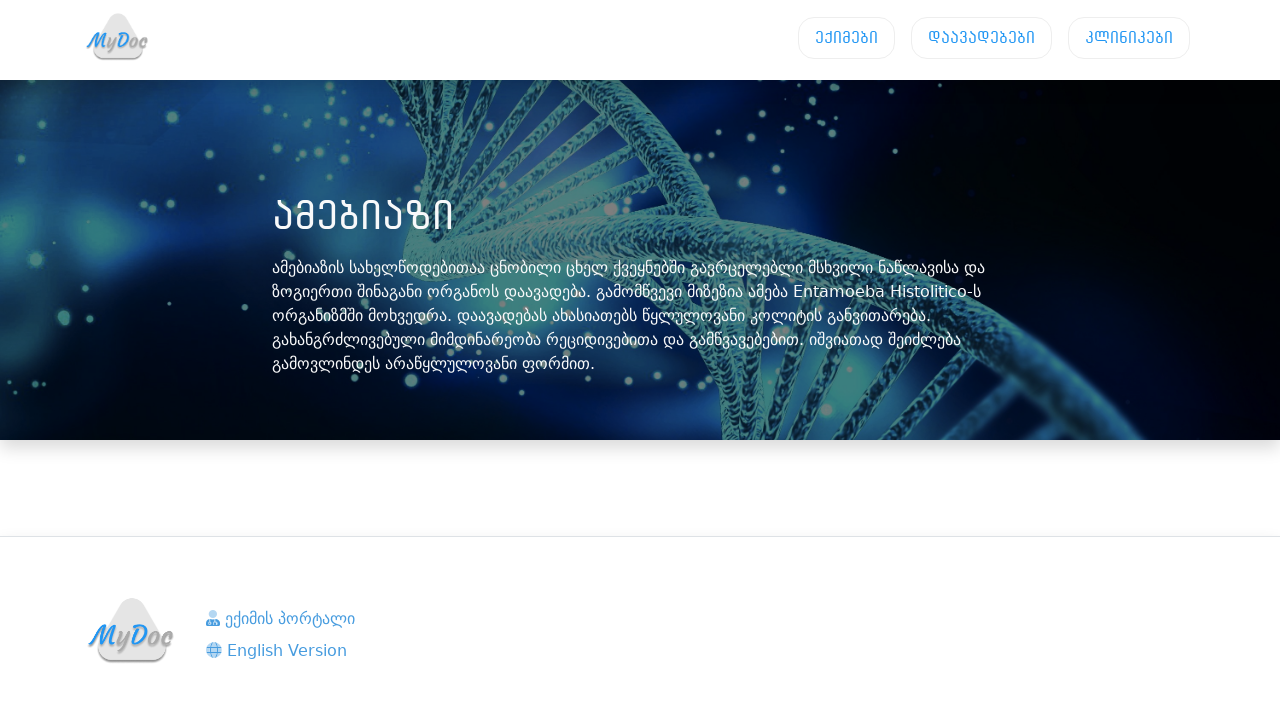

--- FILE ---
content_type: text/html; charset=UTF-8
request_url: http://mydoc.chat/ka/conditions/%E1%83%90%E1%83%9B%E1%83%94%E1%83%91%E1%83%98%E1%83%90%E1%83%96%E1%83%98
body_size: 7460
content:
<!DOCTYPE html>
<html class="h-100">

<head>
    <meta charset="utf-8">
    <meta name="viewport" content="width=device-width, initial-scale=1, shrink-to-fit=no">
    <meta name="description" content=" ">
    <meta name="keywords" content=" ">
    <meta property="og:title" content=" " />
    <meta property="og:description" content=" " />
    <meta property="og:image" content="/assets/logo.png" />

    <link rel="apple-touch-icon" sizes="57x57" href="/assets/logo.png">
    <link rel="apple-touch-icon" sizes="60x60" href="/assets/logo.png">
    <link rel="apple-touch-icon" sizes="72x72" href="/assets/logo.png">
    <link rel="apple-touch-icon" sizes="76x76" href="/assets/logo.png">
    <link rel="apple-touch-icon" sizes="114x114" href="/assets/logo.png">
    <link rel="apple-touch-icon" sizes="120x120" href="/assets/logo.png">
    <link rel="apple-touch-icon" sizes="144x144" href="/assets/logo.png">
    <link rel="apple-touch-icon" sizes="152x152" href="/assets/logo.png">
    <link rel="apple-touch-icon" sizes="180x180" href="/assets/logo.png">
    <link rel="icon" type="image/png" sizes="192x192" href="/assets/logo.png">
    <link rel="icon" type="image/png" sizes="32x32" href="/assets/logo.png">
    <link rel="icon" type="image/png" sizes="96x96" href="/assets/logo.png">
    <link rel="icon" type="image/png" sizes="16x16" href="/assets/logo.png">
    <meta name="msapplication-TileColor" content="#2196F3">
    <meta name="msapplication-TileImage" content="/assets/logo.png">
    <meta name="theme-color" content="#2196F3">

    <title>MyDoc → ამებიაზი</title>

    <script async src="https://www.googletagmanager.com/gtag/js?id=UA-104613264-1"></script>
    <script>
        window.dataLayer = window.dataLayer || [];
        function gtag() { dataLayer.push(arguments); }
        gtag('js', new Date());
        gtag('config', 'UA-104613264-1');
    </script>
    <script>
        !function(f, b, e, v, n, t, s) {
            if (f.fbq) return; n = f.fbq = function() {
                n.callMethod ?
                    n.callMethod.apply(n, arguments) : n.queue.push(arguments)
            };
            if (!f._fbq) f._fbq = n; n.push = n; n.loaded = !0; n.version = '2.0';
            n.queue = []; t = b.createElement(e); t.async = !0;
            t.src = v; s = b.getElementsByTagName(e)[0];
            s.parentNode.insertBefore(t, s)
        }(window, document, 'script',
            'https://connect.facebook.net/en_US/fbevents.js');
        fbq('init', '197025954180025');
        fbq('track', 'PageView');
    </script>
    <noscript><img height="1" width="1" style="display:none"
            src="https://www.facebook.com/tr?id=197025954180025&ev=PageView&noscript=1" /></noscript>

    <link href="https://cdn.jsdelivr.net/npm/bootstrap@5.1.1/dist/css/bootstrap.min.css" rel="stylesheet"
        integrity="sha384-F3w7mX95PdgyTmZZMECAngseQB83DfGTowi0iMjiWaeVhAn4FJkqJByhZMI3AhiU" crossorigin="anonymous">
    <link rel="stylesheet" href="/assets/global.css" type="text/css" media="all" />
    <link rel="stylesheet" href="/assets/ka.css" type="text/css" media="all" />
    <link href="/assets/css/all.min.css" rel="stylesheet">

    <script src="https://cdn.jsdelivr.net/npm/bootstrap@5.1.1/dist/js/bootstrap.bundle.min.js"
        integrity="sha384-/bQdsTh/da6pkI1MST/rWKFNjaCP5gBSY4sEBT38Q/9RBh9AH40zEOg7Hlq2THRZ"
        crossorigin="anonymous"></script>
    <script src="/assets/global.js" type="text/javascript" charset="utf-8"></script>
</head>

<body onload="onLoad()" class="d-flex flex-column h-100" id="app">
    <div class="sticky-top shadow bg-white">
    <div class="container">
        <div class="row justify-content-between align-items-center flex-nowrap overflow-auto">
            <div class="col-auto py-1">
                <a href="/ka" class="d-block">
                    <img src="/assets/logo.png" height="72">
                </a>
            </div>
            <div class="col-auto">
                <nav class="nav flex-nowrap">
                    
                    <a class="nav-link mx-2" href="/ka/doctors">
                        ექიმები
                    </a>
                    <a class="nav-link mx-2" href="/ka/conditions">
                        დაავადებები
                    </a>
                    <a class="nav-link mx-2" href="/ka/clinics">
                        კლინიკები
                    </a>
                    
                </nav>
            </div>
        </div>
    </div>
</div>
    
<div class="mb-5">
    <div class="condition-header shadow mb-5">
        <div class="darker">
            <div class="container pt-5">
                <div class="row align-items-center justify-content-center">
                    <div class="col-12 col-md-8 my-md-3 py-md-5">
                        <h1 class="mb-3 text-light">
                            ამებიაზი
                        </h1>
                        <div class="text-light">
                            <span id="docs-internal-guid-60055b64-5004-ca7b-31b5-1649ec8ed87b"><span style="vertical-align: baseline;">ამებიაზის სახელწოდებითაა ცნობილი ცხელ ქვეყნებში გავრცელებლი მსხვილი ნაწლავისა და ზოგიერთი შინაგანი ორგანოს დაავადება. გამომწვევი მიზეზია ამება </span><span style="vertical-align: baseline;">Entamoeba Histolitico-ს ორგანიზმში მოხვედრა. დაავადებას ახასიათებს წყლულოვანი კოლიტის განვითარება. გახანგრძლივებული მიმდინარეობა რეციდივებითა და გამწვავებებით. იშვიათად შეიძლება გამოვლინდეს არაწყლულოვანი ფორმით.</span></span>
                        </div>
                    </div>
                </div>
            </div>
        </div>
    </div>

    <div class="container">
        
        
        
    </div>
</div>

    <footer class="footer mt-auto">
        <div class="border-top shadow bg-white">
	<div class="container">
		<div class="row align-items-center py-5">
			<div class="col-auto">
				<div>
					<img src="/assets/logo.png" height="100">
				</div>
			</div>
			<div class="col">
				<a href="https://app.mydoc.chat" target="_blank" class="d-block mb-2">
					<i class="fad fa-user-md"></i>
					ექიმის პორტალი
				</a>
				<a href="/en" class="d-block">
					<i class="fad fa-globe"></i>
					English Version
				</a>
				
			</div>
		</div>
	</div>
	<div class="container-fluid">
		<div class="row justify-content-between border-top py-2">
			<div class="col">
			</div>
			<div class="col-auto">
				<a href="https://www.facebook.com/mydocge/" target="_blank" class="fs-5 mx-1">
					<i class="fab fa-facebook"></i>
				</a>
				<a href="https://www.youtube.com/channel/UC08jFaQLnmCrLz52mYY4RcA" target="_blank" class="fs-5 mx-1">
					<i class="fab fa-youtube"></i>
				</a>
			</div>
		</div>
	</div>
</div>
    </footer>

    

</body>

</html>

--- FILE ---
content_type: text/css; charset=utf-8
request_url: http://mydoc.chat/assets/global.css
body_size: 2638
content:
@import url("//cdn.web-fonts.ge/fonts/alk-sanet/css/alk-sanet.min.css");

:root {
  --bs-blue: #479cdf;
  --bs-primary: #479cdf;
  /*--bs-primary-rgb: 33,150,243;*/
  --bs-primary-rgb: 71, 156, 223;
}

#app .btn-primary {
  background-color: var(--bs-primary);
  border-color: var(--bs-primary);
}

a {
  /*color: #2196F3;*/
  color: var(--bs-primary);
  text-decoration: none;
  transition: all .2s linear;
}

.office-header {
  background-image: url('/assets/imgs/office.jpg');
  background-position: center;
  background-repeat: no-repeat;
  background-size: cover;
}

.doctor-header {
  background-image: url('/assets/imgs/doctor.jpg');
  background-position: center;
  background-repeat: no-repeat;
  background-size: cover;
}

.clinics-header {
  background-image: url('/assets/imgs/clinics.jpg');
  background-position: center;
  background-repeat: no-repeat;
  background-size: cover;
}

.condition-header {
  background-image: url('/assets/imgs/condition.jpg');
  background-position: center;
  background-repeat: no-repeat;
  background-size: cover;
}

.contact-header {
  background-image: url('/assets/imgs/contact.jpg');
  background-position: bottom;
  background-repeat: no-repeat;
  background-size: cover;
}

.bluer {
  background-color: rgba(33, 150, 243, 0.5);
}

.darker {
  background-color: rgba(0, 0, 0, 0.5);
  height: 100%;
  width: 100%;
}

.darker a {
  color: #9FD4FF;
}

.darker a:hover {
  color: #5EB7FF;
}

.nav-link {
  box-sizing: border-box;
  color: #2196F3;
  transition: all .2s linear;
  margin-bottom: 4px;
  position: relative;
  border: 1px #eee solid;
  border-radius: 1em;
}

.nav-link:hover {
  background-color: #fff;
  box-shadow: 0 .5rem 1rem rgba(0, 0, 0, .15) !important;
}

.nav-link.active {
  background-color: #fff;
  box-shadow: 0 .5rem 1rem rgba(0, 0, 0, .15) !important;
}

/*.nav-link:before, .nav-link:after {
  content: "";
  width: 0px;
  transform: translateX(50%);
  bottom: 0px;
  transition: all .2s linear;
  border-bottom: 0px solid;
  border-radius: 5px;
}*/
/*.nav-link:hover:before {
  transform: translateX(0%);
  width: 100%;
  border-color: --bs-primary;
  border-bottom: 3px solid;
  position: absolute;
  top: -18px;
  transition: all .2s linear;
  left: 0;
}*/
/*.nav-link:hover:after {
  transform: translateX(0%);
  content: "";
  width: 100%;
  border-color: --bs-primary;
  border-bottom: 5px solid;
  position: absolute;
  bottom: -22px;
  left: 0;
}*/
a.hoverable {
  border-radius: 1em;
}

.hoverable {
  box-shadow: 0 .125rem .25rem rgba(0, 0, 0, .075);
  transition: all .2s linear;
}

.hoverable:hover {
  box-shadow: 0 .5rem 1rem rgba(0, 0, 0, .15);
}

--- FILE ---
content_type: text/css; charset=utf-8
request_url: http://mydoc.chat/assets/ka.css
body_size: 241
content:
h1, h2, h3, h4, h5, .btn, .upper {
  font-family: "ALK Sanet", sans-serif;
}

.nav-link {
  font-family: "ALK Sanet", sans-serif;
}

a.hoverable  {
  font-family: "ALK Sanet", sans-serif;
}

.upper {
  font-family: "ALK Sanet", sans-serif;
}

--- FILE ---
content_type: text/javascript; charset=utf-8
request_url: http://mydoc.chat/assets/global.js
body_size: 5264
content:
function onLoad() {
	var els = document.querySelectorAll(`a[href='${window.location.pathname}']`);
	if (els && els.length > 0) {
		for (const e of els) {
			e.classList.add('active');
		}
	}
	navigator.serviceWorker.getRegistrations().then(function (registrations) {
		for (let registration of registrations) {
			registration.unregister()
		}
	});

	ready();
}

var locale = '{{ locale }}';


const sign = {
	id: 'sign',
	phoneNumber: null,
	input: null,
	signModal: null,
	validationMessage: null,
	isValid: null,
	setPhoneNumber(value) {
		this.phoneNumber = value;
		this.validate();
	},
	setInvalid() {
		this.input.classList.add('is-invalid');
		this.validationMessage.innerText = 'შეყვანილი ტელეფონის ნომერი უნდა შედგებოდეს 9 ციფრისგან!';
		this.isValid = false;
	},
	setValid() {
		this.input.classList.remove('is-invalid');
		this.validationMessage.innerText = '';
		this.isValid = true;
	},
	validate() {
		if (!this.phoneNumber || this.phoneNumber.length != 9) {
			this.setInvalid();
			return false;
		}
		this.setValid();
		return true;
	},
	set() {
		this.signModal = new bootstrap.Modal(get('#signModal'), {
			keyboard: false
		});
		this.signModal.show();
		this.input = get('#phoneNumberInput');
		this.validationMessage = get('#validationServerPhoneNumber');
	},
	unset() {
		this.input = null;
		this.validationMessage = null;
		this.signModal.hide();
	},
	submit() {
		this.validate();
		if (!this.isValid) {
			return false;
		}
		fetch('/api/auth/login', {
			method: 'POST',
			headers: {
				'Content-Type': 'application/json',
			},
			body: JSON.stringify({
				identifier: `+995${this.phoneNumber}`
			}),
		})
			.then((response) => response.json())
			.then((data) => {
				if (data.errors) {
					setState(signUpVerify);
				} else {
					console.log('Success:', data);
					// signIn(data);
				}
			})
			.catch((error) => {
				console.error('--> Error:', error);
			});
		return false;
	},
};

const signInPassowrd = {
	id: 'signInPassowrd',
	password: null,
	setPassword(value) {
		this.password = value;
		return this.isValid();
	},
	isValid() {
		const validationMessageArea = get('#validationServerPassword');
		const passwordInput = get('#passwordInput');
		if (!this.phoneNumber || this.phoneNumber.length != 9) {
			phoneNumberInput.classList.add('is-invalid');
			validationMessageArea.innerText = 'შეყვანილი ტელეფონის ნომერი უნდა შედგებოდეს 9 ციფრისგან!';
			return false;
		}
		phoneNumberInput.classList.remove('is-invalid');
		validationMessageArea.innerText = '';
		return true;
	},
	unset() {

	}
};

const signUpVerify = {
	id: 'signUpVerify',
	code: null,
	setCode(value) {
		this.code = value;
		return this.isValid();
	},
	isValid() {
		const validationMessageArea = get('#validationServerPhoneNumber');
		const phoneNumberInput = get('#phoneNumberInput');
		if (!this.phoneNumber || this.phoneNumber.length != 9) {
			phoneNumberInput.classList.add('is-invalid');
			validationMessageArea.innerText = 'შეყვანილი ტელეფონის ნომერი უნდა შედგებოდეს 9 ციფრისგან!';
			return false;
		}
		phoneNumberInput.classList.remove('is-invalid');
		validationMessageArea.innerText = '';
		return true;
	},
	set() {
		const phoneNumberInput = document.getElementById('phoneNumberInput');
		phoneNumberInput.disabled = true;
		show('editPhoneNumberButton');
		show('signupPhoneCodeWrapper');
	},
	unset() {
		const phoneNumberInput = document.getElementById('phoneNumberInput');
		phoneNumberInput.disabled = false;
		hide('editPhoneNumberButton');
		hide('signupPhoneCodeWrapper');
	},
	requestCode(event) {
		event.preventDefault();
		console.log('request code');
	},
	submit() {
		if (!this.isValid) {
			return false;
		}
		fetch('/api/auth/login', {
			method: 'POST',
			headers: {
				'Content-Type': 'application/json',
			},
			body: JSON.stringify({
				identifier: `+995${this.phoneNumber}`
			}),
		})
			.then((response) => response.json())
			.then((data) => {
				if (data.errors) {
					setState(signUpVerify);
				} else {
					console.log('Success:', data);
					// signIn(data);
				}
			})
			.catch((error) => {
				console.error('--> Error:', error);
			});
		return false;
	},
}


const states = [
	sign,
	signInPassowrd,
	// signInCode,
	signUpVerify,
	// signUpName,
	// signUpGenderBD,
	// signUpAgree
];
let currentState = null;
function setState(val, event) {
	console.log('state set to:', val.id);
	if (event) {
		event.preventDefault();
	}
	let found = false;
	for (const s of states) {
		if (found) {
			s.unset();
		}
		if (s.id == val.id) {
			currentState = s;
			found = true;
			currentState.set();
		}
	}
}

function submiForm(event) {
	return currentState.submit();
}


// function signIn(data) {
// 	console.log(data);
// }


function hide(selector) {
	const el = document.getElementById(selector);
	el.classList.add('d-none');
}
function show(selector) {
	const el = document.getElementById(selector);
	el.classList.remove('d-none');
}
function get(selector) {
	return document.querySelector(selector);
}